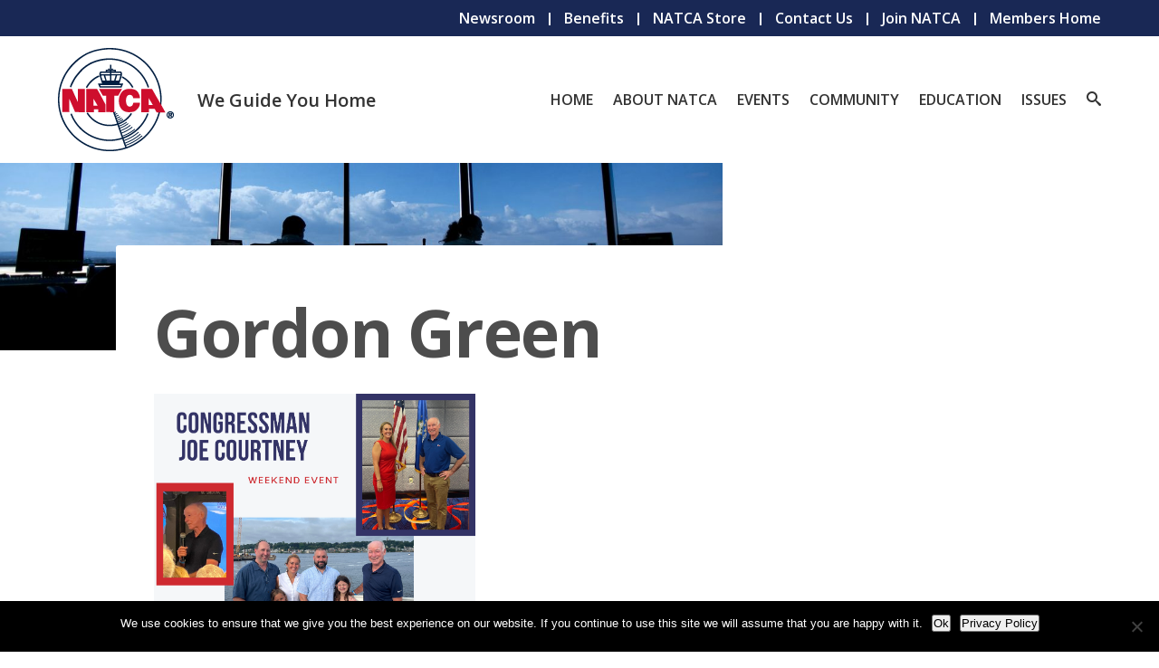

--- FILE ---
content_type: text/html; charset=UTF-8
request_url: https://www.natca.org/tag/gordon-green/
body_size: 14305
content:
<!doctype html>
<html lang="en-US" class="no-focus-outline">
<head>
<meta charset="UTF-8">
<meta name="viewport" content="width=device-width, initial-scale=1">
<link rel="profile" href="http://gmpg.org/xfn/11">

<link rel="apple-touch-icon" sizes="57x57" href="https://www.natca.org/wp-content/themes/natca/assets/images/icons/public/apple-icon-57x57.png">
<link rel="apple-touch-icon" sizes="60x60" href="https://www.natca.org/wp-content/themes/natca/assets/images/icons/public/apple-icon-60x60.png">
<link rel="apple-touch-icon" sizes="72x72" href="https://www.natca.org/wp-content/themes/natca/assets/images/icons/public/apple-icon-72x72.png">
<link rel="apple-touch-icon" sizes="76x76" href="https://www.natca.org/wp-content/themes/natca/assets/images/icons/public/apple-icon-76x76.png">
<link rel="apple-touch-icon" sizes="114x114" href="https://www.natca.org/wp-content/themes/natca/assets/images/icons/public/apple-icon-114x114.png">
<link rel="apple-touch-icon" sizes="120x120" href="https://www.natca.org/wp-content/themes/natca/assets/images/icons/public/apple-icon-120x120.png">
<link rel="apple-touch-icon" sizes="144x144" href="https://www.natca.org/wp-content/themes/natca/assets/images/icons/public/apple-icon-144x144.png">
<link rel="apple-touch-icon" sizes="152x152" href="https://www.natca.org/wp-content/themes/natca/assets/images/icons/public/apple-icon-152x152.png">
<link rel="apple-touch-icon" sizes="180x180" href="https://www.natca.org/wp-content/themes/natca/assets/images/icons/public/apple-icon-180x180.png">
<link rel="icon" type="image/png" sizes="192x192"  href="https://www.natca.org/wp-content/themes/natca/assets/images/icons/public/android-icon-192x192.png">
<link rel="icon" type="image/png" sizes="32x32" href="https://www.natca.org/wp-content/themes/natca/assets/images/icons/public/favicon-32x32.png">
<link rel="icon" type="image/png" sizes="96x96" href="https://www.natca.org/wp-content/themes/natca/assets/images/icons/public/favicon-96x96.png">
<link rel="icon" type="image/png" sizes="16x16" href="https://www.natca.org/wp-content/themes/natca/assets/images/icons/public/favicon-16x16.png">
<link rel="manifest" href="https://www.natca.org/wp-content/themes/natca/assets/images/icons/public/manifest.json">
<meta name="msapplication-TileColor" content="#ffffff">
<meta name="msapplication-TileImage" content="https://www.natca.org/wp-content/themes/natca/assets/images/icons/public/ms-icon-144x144.png">
<meta name="theme-color" content="#ffffff">

<meta name='robots' content='index, follow, max-image-preview:large, max-snippet:-1, max-video-preview:-1' />

	<!-- This site is optimized with the Yoast SEO Premium plugin v26.6 (Yoast SEO v26.6) - https://yoast.com/wordpress/plugins/seo/ -->
	<title>Gordon Green Archives - NATCA</title>
	<link rel="canonical" href="https://www.natca.org/tag/gordon-green/" />
	<meta property="og:locale" content="en_US" />
	<meta property="og:type" content="article" />
	<meta property="og:title" content="Gordon Green Archives" />
	<meta property="og:url" content="https://www.natca.org/tag/gordon-green/" />
	<meta property="og:site_name" content="NATCA" />
	<meta name="twitter:card" content="summary_large_image" />
	<meta name="twitter:site" content="@natca" />
	<script type="application/ld+json" class="yoast-schema-graph">{"@context":"https://schema.org","@graph":[{"@type":"CollectionPage","@id":"https://www.natca.org/tag/gordon-green/","url":"https://www.natca.org/tag/gordon-green/","name":"Gordon Green Archives - NATCA","isPartOf":{"@id":"https://www.natca.org/#website"},"primaryImageOfPage":{"@id":"https://www.natca.org/tag/gordon-green/#primaryimage"},"image":{"@id":"https://www.natca.org/tag/gordon-green/#primaryimage"},"thumbnailUrl":"https://www.natca.org/wp-content/uploads/2023/08/Rep_Courtney_Event_July_2023.png","breadcrumb":{"@id":"https://www.natca.org/tag/gordon-green/#breadcrumb"},"inLanguage":"en-US"},{"@type":"ImageObject","inLanguage":"en-US","@id":"https://www.natca.org/tag/gordon-green/#primaryimage","url":"https://www.natca.org/wp-content/uploads/2023/08/Rep_Courtney_Event_July_2023.png","contentUrl":"https://www.natca.org/wp-content/uploads/2023/08/Rep_Courtney_Event_July_2023.png","width":1175,"height":985},{"@type":"BreadcrumbList","@id":"https://www.natca.org/tag/gordon-green/#breadcrumb","itemListElement":[{"@type":"ListItem","position":1,"name":"Home","item":"https://www.natca.org/"},{"@type":"ListItem","position":2,"name":"Gordon Green"}]},{"@type":"WebSite","@id":"https://www.natca.org/#website","url":"https://www.natca.org/","name":"NATCA","description":"We Guide You Home","publisher":{"@id":"https://www.natca.org/#organization"},"potentialAction":[{"@type":"SearchAction","target":{"@type":"EntryPoint","urlTemplate":"https://www.natca.org/?s={search_term_string}"},"query-input":{"@type":"PropertyValueSpecification","valueRequired":true,"valueName":"search_term_string"}}],"inLanguage":"en-US"},{"@type":"Organization","@id":"https://www.natca.org/#organization","name":"National Air Traffic Controllers Association","alternateName":"NATCA","url":"https://www.natca.org/","logo":{"@type":"ImageObject","inLanguage":"en-US","@id":"https://www.natca.org/#/schema/logo/image/","url":"https://www.natca.org/wp-content/uploads/2018/07/natca_logo_color.png","contentUrl":"https://www.natca.org/wp-content/uploads/2018/07/natca_logo_color.png","width":512,"height":512,"caption":"National Air Traffic Controllers Association"},"image":{"@id":"https://www.natca.org/#/schema/logo/image/"},"sameAs":["https://www.facebook.com/NATCAfamily","https://x.com/natca","https://instagram.com/natcanational/","https://www.linkedin.com/company/national-air-traffic-controllers-association","https://www.youtube.com/user/NATCANationalOffice"]}]}</script>
	<!-- / Yoast SEO Premium plugin. -->


<link rel='dns-prefetch' href='//www.natca.org' />
<link rel='dns-prefetch' href='//www.google.com' />
<link rel='dns-prefetch' href='//fonts.googleapis.com' />
<style id='wp-img-auto-sizes-contain-inline-css' type='text/css'>
img:is([sizes=auto i],[sizes^="auto," i]){contain-intrinsic-size:3000px 1500px}
/*# sourceURL=wp-img-auto-sizes-contain-inline-css */
</style>
<style id='wp-emoji-styles-inline-css' type='text/css'>

	img.wp-smiley, img.emoji {
		display: inline !important;
		border: none !important;
		box-shadow: none !important;
		height: 1em !important;
		width: 1em !important;
		margin: 0 0.07em !important;
		vertical-align: -0.1em !important;
		background: none !important;
		padding: 0 !important;
	}
/*# sourceURL=wp-emoji-styles-inline-css */
</style>
<style id='wp-block-library-inline-css' type='text/css'>
:root{--wp-block-synced-color:#7a00df;--wp-block-synced-color--rgb:122,0,223;--wp-bound-block-color:var(--wp-block-synced-color);--wp-editor-canvas-background:#ddd;--wp-admin-theme-color:#007cba;--wp-admin-theme-color--rgb:0,124,186;--wp-admin-theme-color-darker-10:#006ba1;--wp-admin-theme-color-darker-10--rgb:0,107,160.5;--wp-admin-theme-color-darker-20:#005a87;--wp-admin-theme-color-darker-20--rgb:0,90,135;--wp-admin-border-width-focus:2px}@media (min-resolution:192dpi){:root{--wp-admin-border-width-focus:1.5px}}.wp-element-button{cursor:pointer}:root .has-very-light-gray-background-color{background-color:#eee}:root .has-very-dark-gray-background-color{background-color:#313131}:root .has-very-light-gray-color{color:#eee}:root .has-very-dark-gray-color{color:#313131}:root .has-vivid-green-cyan-to-vivid-cyan-blue-gradient-background{background:linear-gradient(135deg,#00d084,#0693e3)}:root .has-purple-crush-gradient-background{background:linear-gradient(135deg,#34e2e4,#4721fb 50%,#ab1dfe)}:root .has-hazy-dawn-gradient-background{background:linear-gradient(135deg,#faaca8,#dad0ec)}:root .has-subdued-olive-gradient-background{background:linear-gradient(135deg,#fafae1,#67a671)}:root .has-atomic-cream-gradient-background{background:linear-gradient(135deg,#fdd79a,#004a59)}:root .has-nightshade-gradient-background{background:linear-gradient(135deg,#330968,#31cdcf)}:root .has-midnight-gradient-background{background:linear-gradient(135deg,#020381,#2874fc)}:root{--wp--preset--font-size--normal:16px;--wp--preset--font-size--huge:42px}.has-regular-font-size{font-size:1em}.has-larger-font-size{font-size:2.625em}.has-normal-font-size{font-size:var(--wp--preset--font-size--normal)}.has-huge-font-size{font-size:var(--wp--preset--font-size--huge)}.has-text-align-center{text-align:center}.has-text-align-left{text-align:left}.has-text-align-right{text-align:right}.has-fit-text{white-space:nowrap!important}#end-resizable-editor-section{display:none}.aligncenter{clear:both}.items-justified-left{justify-content:flex-start}.items-justified-center{justify-content:center}.items-justified-right{justify-content:flex-end}.items-justified-space-between{justify-content:space-between}.screen-reader-text{border:0;clip-path:inset(50%);height:1px;margin:-1px;overflow:hidden;padding:0;position:absolute;width:1px;word-wrap:normal!important}.screen-reader-text:focus{background-color:#ddd;clip-path:none;color:#444;display:block;font-size:1em;height:auto;left:5px;line-height:normal;padding:15px 23px 14px;text-decoration:none;top:5px;width:auto;z-index:100000}html :where(.has-border-color){border-style:solid}html :where([style*=border-top-color]){border-top-style:solid}html :where([style*=border-right-color]){border-right-style:solid}html :where([style*=border-bottom-color]){border-bottom-style:solid}html :where([style*=border-left-color]){border-left-style:solid}html :where([style*=border-width]){border-style:solid}html :where([style*=border-top-width]){border-top-style:solid}html :where([style*=border-right-width]){border-right-style:solid}html :where([style*=border-bottom-width]){border-bottom-style:solid}html :where([style*=border-left-width]){border-left-style:solid}html :where(img[class*=wp-image-]){height:auto;max-width:100%}:where(figure){margin:0 0 1em}html :where(.is-position-sticky){--wp-admin--admin-bar--position-offset:var(--wp-admin--admin-bar--height,0px)}@media screen and (max-width:600px){html :where(.is-position-sticky){--wp-admin--admin-bar--position-offset:0px}}

/*# sourceURL=wp-block-library-inline-css */
</style><style id='wp-block-paragraph-inline-css' type='text/css'>
.is-small-text{font-size:.875em}.is-regular-text{font-size:1em}.is-large-text{font-size:2.25em}.is-larger-text{font-size:3em}.has-drop-cap:not(:focus):first-letter{float:left;font-size:8.4em;font-style:normal;font-weight:100;line-height:.68;margin:.05em .1em 0 0;text-transform:uppercase}body.rtl .has-drop-cap:not(:focus):first-letter{float:none;margin-left:.1em}p.has-drop-cap.has-background{overflow:hidden}:root :where(p.has-background){padding:1.25em 2.375em}:where(p.has-text-color:not(.has-link-color)) a{color:inherit}p.has-text-align-left[style*="writing-mode:vertical-lr"],p.has-text-align-right[style*="writing-mode:vertical-rl"]{rotate:180deg}
/*# sourceURL=https://www.natca.org/wp-includes/blocks/paragraph/style.min.css */
</style>
<style id='global-styles-inline-css' type='text/css'>
:root{--wp--preset--aspect-ratio--square: 1;--wp--preset--aspect-ratio--4-3: 4/3;--wp--preset--aspect-ratio--3-4: 3/4;--wp--preset--aspect-ratio--3-2: 3/2;--wp--preset--aspect-ratio--2-3: 2/3;--wp--preset--aspect-ratio--16-9: 16/9;--wp--preset--aspect-ratio--9-16: 9/16;--wp--preset--color--black: #000000;--wp--preset--color--cyan-bluish-gray: #abb8c3;--wp--preset--color--white: #ffffff;--wp--preset--color--pale-pink: #f78da7;--wp--preset--color--vivid-red: #cf2e2e;--wp--preset--color--luminous-vivid-orange: #ff6900;--wp--preset--color--luminous-vivid-amber: #fcb900;--wp--preset--color--light-green-cyan: #7bdcb5;--wp--preset--color--vivid-green-cyan: #00d084;--wp--preset--color--pale-cyan-blue: #8ed1fc;--wp--preset--color--vivid-cyan-blue: #0693e3;--wp--preset--color--vivid-purple: #9b51e0;--wp--preset--color--strong-blue: #1490d7;--wp--preset--color--lighter-blue: #33ccff;--wp--preset--color--very-light-gray: #eee;--wp--preset--color--very-dark-gray: #4d4d4d;--wp--preset--gradient--vivid-cyan-blue-to-vivid-purple: linear-gradient(135deg,rgb(6,147,227) 0%,rgb(155,81,224) 100%);--wp--preset--gradient--light-green-cyan-to-vivid-green-cyan: linear-gradient(135deg,rgb(122,220,180) 0%,rgb(0,208,130) 100%);--wp--preset--gradient--luminous-vivid-amber-to-luminous-vivid-orange: linear-gradient(135deg,rgb(252,185,0) 0%,rgb(255,105,0) 100%);--wp--preset--gradient--luminous-vivid-orange-to-vivid-red: linear-gradient(135deg,rgb(255,105,0) 0%,rgb(207,46,46) 100%);--wp--preset--gradient--very-light-gray-to-cyan-bluish-gray: linear-gradient(135deg,rgb(238,238,238) 0%,rgb(169,184,195) 100%);--wp--preset--gradient--cool-to-warm-spectrum: linear-gradient(135deg,rgb(74,234,220) 0%,rgb(151,120,209) 20%,rgb(207,42,186) 40%,rgb(238,44,130) 60%,rgb(251,105,98) 80%,rgb(254,248,76) 100%);--wp--preset--gradient--blush-light-purple: linear-gradient(135deg,rgb(255,206,236) 0%,rgb(152,150,240) 100%);--wp--preset--gradient--blush-bordeaux: linear-gradient(135deg,rgb(254,205,165) 0%,rgb(254,45,45) 50%,rgb(107,0,62) 100%);--wp--preset--gradient--luminous-dusk: linear-gradient(135deg,rgb(255,203,112) 0%,rgb(199,81,192) 50%,rgb(65,88,208) 100%);--wp--preset--gradient--pale-ocean: linear-gradient(135deg,rgb(255,245,203) 0%,rgb(182,227,212) 50%,rgb(51,167,181) 100%);--wp--preset--gradient--electric-grass: linear-gradient(135deg,rgb(202,248,128) 0%,rgb(113,206,126) 100%);--wp--preset--gradient--midnight: linear-gradient(135deg,rgb(2,3,129) 0%,rgb(40,116,252) 100%);--wp--preset--font-size--small: 13px;--wp--preset--font-size--medium: 20px;--wp--preset--font-size--large: 36px;--wp--preset--font-size--x-large: 42px;--wp--preset--spacing--20: 0.44rem;--wp--preset--spacing--30: 0.67rem;--wp--preset--spacing--40: 1rem;--wp--preset--spacing--50: 1.5rem;--wp--preset--spacing--60: 2.25rem;--wp--preset--spacing--70: 3.38rem;--wp--preset--spacing--80: 5.06rem;--wp--preset--shadow--natural: 6px 6px 9px rgba(0, 0, 0, 0.2);--wp--preset--shadow--deep: 12px 12px 50px rgba(0, 0, 0, 0.4);--wp--preset--shadow--sharp: 6px 6px 0px rgba(0, 0, 0, 0.2);--wp--preset--shadow--outlined: 6px 6px 0px -3px rgb(255, 255, 255), 6px 6px rgb(0, 0, 0);--wp--preset--shadow--crisp: 6px 6px 0px rgb(0, 0, 0);}:where(.is-layout-flex){gap: 0.5em;}:where(.is-layout-grid){gap: 0.5em;}body .is-layout-flex{display: flex;}.is-layout-flex{flex-wrap: wrap;align-items: center;}.is-layout-flex > :is(*, div){margin: 0;}body .is-layout-grid{display: grid;}.is-layout-grid > :is(*, div){margin: 0;}:where(.wp-block-columns.is-layout-flex){gap: 2em;}:where(.wp-block-columns.is-layout-grid){gap: 2em;}:where(.wp-block-post-template.is-layout-flex){gap: 1.25em;}:where(.wp-block-post-template.is-layout-grid){gap: 1.25em;}.has-black-color{color: var(--wp--preset--color--black) !important;}.has-cyan-bluish-gray-color{color: var(--wp--preset--color--cyan-bluish-gray) !important;}.has-white-color{color: var(--wp--preset--color--white) !important;}.has-pale-pink-color{color: var(--wp--preset--color--pale-pink) !important;}.has-vivid-red-color{color: var(--wp--preset--color--vivid-red) !important;}.has-luminous-vivid-orange-color{color: var(--wp--preset--color--luminous-vivid-orange) !important;}.has-luminous-vivid-amber-color{color: var(--wp--preset--color--luminous-vivid-amber) !important;}.has-light-green-cyan-color{color: var(--wp--preset--color--light-green-cyan) !important;}.has-vivid-green-cyan-color{color: var(--wp--preset--color--vivid-green-cyan) !important;}.has-pale-cyan-blue-color{color: var(--wp--preset--color--pale-cyan-blue) !important;}.has-vivid-cyan-blue-color{color: var(--wp--preset--color--vivid-cyan-blue) !important;}.has-vivid-purple-color{color: var(--wp--preset--color--vivid-purple) !important;}.has-black-background-color{background-color: var(--wp--preset--color--black) !important;}.has-cyan-bluish-gray-background-color{background-color: var(--wp--preset--color--cyan-bluish-gray) !important;}.has-white-background-color{background-color: var(--wp--preset--color--white) !important;}.has-pale-pink-background-color{background-color: var(--wp--preset--color--pale-pink) !important;}.has-vivid-red-background-color{background-color: var(--wp--preset--color--vivid-red) !important;}.has-luminous-vivid-orange-background-color{background-color: var(--wp--preset--color--luminous-vivid-orange) !important;}.has-luminous-vivid-amber-background-color{background-color: var(--wp--preset--color--luminous-vivid-amber) !important;}.has-light-green-cyan-background-color{background-color: var(--wp--preset--color--light-green-cyan) !important;}.has-vivid-green-cyan-background-color{background-color: var(--wp--preset--color--vivid-green-cyan) !important;}.has-pale-cyan-blue-background-color{background-color: var(--wp--preset--color--pale-cyan-blue) !important;}.has-vivid-cyan-blue-background-color{background-color: var(--wp--preset--color--vivid-cyan-blue) !important;}.has-vivid-purple-background-color{background-color: var(--wp--preset--color--vivid-purple) !important;}.has-black-border-color{border-color: var(--wp--preset--color--black) !important;}.has-cyan-bluish-gray-border-color{border-color: var(--wp--preset--color--cyan-bluish-gray) !important;}.has-white-border-color{border-color: var(--wp--preset--color--white) !important;}.has-pale-pink-border-color{border-color: var(--wp--preset--color--pale-pink) !important;}.has-vivid-red-border-color{border-color: var(--wp--preset--color--vivid-red) !important;}.has-luminous-vivid-orange-border-color{border-color: var(--wp--preset--color--luminous-vivid-orange) !important;}.has-luminous-vivid-amber-border-color{border-color: var(--wp--preset--color--luminous-vivid-amber) !important;}.has-light-green-cyan-border-color{border-color: var(--wp--preset--color--light-green-cyan) !important;}.has-vivid-green-cyan-border-color{border-color: var(--wp--preset--color--vivid-green-cyan) !important;}.has-pale-cyan-blue-border-color{border-color: var(--wp--preset--color--pale-cyan-blue) !important;}.has-vivid-cyan-blue-border-color{border-color: var(--wp--preset--color--vivid-cyan-blue) !important;}.has-vivid-purple-border-color{border-color: var(--wp--preset--color--vivid-purple) !important;}.has-vivid-cyan-blue-to-vivid-purple-gradient-background{background: var(--wp--preset--gradient--vivid-cyan-blue-to-vivid-purple) !important;}.has-light-green-cyan-to-vivid-green-cyan-gradient-background{background: var(--wp--preset--gradient--light-green-cyan-to-vivid-green-cyan) !important;}.has-luminous-vivid-amber-to-luminous-vivid-orange-gradient-background{background: var(--wp--preset--gradient--luminous-vivid-amber-to-luminous-vivid-orange) !important;}.has-luminous-vivid-orange-to-vivid-red-gradient-background{background: var(--wp--preset--gradient--luminous-vivid-orange-to-vivid-red) !important;}.has-very-light-gray-to-cyan-bluish-gray-gradient-background{background: var(--wp--preset--gradient--very-light-gray-to-cyan-bluish-gray) !important;}.has-cool-to-warm-spectrum-gradient-background{background: var(--wp--preset--gradient--cool-to-warm-spectrum) !important;}.has-blush-light-purple-gradient-background{background: var(--wp--preset--gradient--blush-light-purple) !important;}.has-blush-bordeaux-gradient-background{background: var(--wp--preset--gradient--blush-bordeaux) !important;}.has-luminous-dusk-gradient-background{background: var(--wp--preset--gradient--luminous-dusk) !important;}.has-pale-ocean-gradient-background{background: var(--wp--preset--gradient--pale-ocean) !important;}.has-electric-grass-gradient-background{background: var(--wp--preset--gradient--electric-grass) !important;}.has-midnight-gradient-background{background: var(--wp--preset--gradient--midnight) !important;}.has-small-font-size{font-size: var(--wp--preset--font-size--small) !important;}.has-medium-font-size{font-size: var(--wp--preset--font-size--medium) !important;}.has-large-font-size{font-size: var(--wp--preset--font-size--large) !important;}.has-x-large-font-size{font-size: var(--wp--preset--font-size--x-large) !important;}
/*# sourceURL=global-styles-inline-css */
</style>

<style id='classic-theme-styles-inline-css' type='text/css'>
/*! This file is auto-generated */
.wp-block-button__link{color:#fff;background-color:#32373c;border-radius:9999px;box-shadow:none;text-decoration:none;padding:calc(.667em + 2px) calc(1.333em + 2px);font-size:1.125em}.wp-block-file__button{background:#32373c;color:#fff;text-decoration:none}
/*# sourceURL=/wp-includes/css/classic-themes.min.css */
</style>
<link rel='stylesheet' id='editorskit-frontend-css' href='https://www.natca.org/wp-content/plugins/block-options/build/style.build.css?ver=new' type='text/css' media='all' />
<link rel='stylesheet' id='wp-components-css' href='https://www.natca.org/wp-includes/css/dist/components/style.min.css?ver=6.9' type='text/css' media='all' />
<link rel='stylesheet' id='wp-preferences-css' href='https://www.natca.org/wp-includes/css/dist/preferences/style.min.css?ver=6.9' type='text/css' media='all' />
<link rel='stylesheet' id='wp-block-editor-css' href='https://www.natca.org/wp-includes/css/dist/block-editor/style.min.css?ver=6.9' type='text/css' media='all' />
<link rel='stylesheet' id='wp-reusable-blocks-css' href='https://www.natca.org/wp-includes/css/dist/reusable-blocks/style.min.css?ver=6.9' type='text/css' media='all' />
<link rel='stylesheet' id='wp-patterns-css' href='https://www.natca.org/wp-includes/css/dist/patterns/style.min.css?ver=6.9' type='text/css' media='all' />
<link rel='stylesheet' id='wp-editor-css' href='https://www.natca.org/wp-includes/css/dist/editor/style.min.css?ver=6.9' type='text/css' media='all' />
<link rel='stylesheet' id='details-block-css-css' href='https://www.natca.org/wp-content/plugins/bmore-details/dist/blocks.style.build.css?ver=6.9' type='text/css' media='all' />
<link rel='stylesheet' id='ajax-load-more-css' href='https://www.natca.org/wp-content/plugins/ajax-load-more/build/frontend/ajax-load-more.min.css?ver=7.8.0' type='text/css' media='all' />
<link rel='stylesheet' id='auth0-widget-css' href='https://www.natca.org/wp-content/plugins/auth0/assets/css/main.css?ver=4.6.2' type='text/css' media='all' />
<link rel='stylesheet' id='cookie-notice-front-css' href='https://www.natca.org/wp-content/plugins/cookie-notice/css/front.min.css?ver=2.5.11' type='text/css' media='all' />
<link rel='stylesheet' id='mgl-css-css' href='https://www.natca.org/wp-content/plugins/meow-gallery/app/style.min.css?ver=1767243443' type='text/css' media='all' />
<link rel='stylesheet' id='natca-logout-css' href='https://www.natca.org/wp-content/plugins/natca-logout/public/css/natca-logout-public.css?ver=1.0.0' type='text/css' media='all' />
<link rel='stylesheet' id='natca-uwr-css' href='https://www.natca.org/wp-content/plugins/natca-uwr/public/css/natca-uwr-public.css?ver=1.1.1' type='text/css' media='all' />
<link rel='stylesheet' id='name-directory-style-css' href='https://www.natca.org/wp-content/plugins/nd-ajax/name_directory.css?ver=6.9' type='text/css' media='all' />
<link rel='stylesheet' id='ft_viewed_stylesheet-css' href='https://www.natca.org/wp-content/plugins/posts-viewed-recently/css/ftViewedPostsStyle.css?ver=6.9' type='text/css' media='all' />
<link rel='stylesheet' id='gutenbergbase-style-css' href='https://www.natca.org/wp-content/themes/natca/style.css?ver=1.0.5.0' type='text/css' media='all' />
<link rel='stylesheet' id='natcatheme-googlefonts-css' href='https://fonts.googleapis.com/css?family=Open+Sans%3A400%2C600%2C700&#038;display=swap&#038;ver=6.9' type='text/css' media='all' />
<link rel='stylesheet' id='gravity-forms-power-automate-css' href='https://www.natca.org/wp-content/plugins/gravity-forms-power-automate/public/css/gravity-forms-power-automate-public.css?ver=2.0.1' type='text/css' media='all' />
<link rel='stylesheet' id='apexnb-font-awesome-css' href='https://www.natca.org/wp-content/plugins/apex-notification-bar-lite/css/font-awesome/font-awesome.css?ver=6.9' type='text/css' media='all' />
<link rel='stylesheet' id='apexnb-frontend-style-css' href='https://www.natca.org/wp-content/plugins/apex-notification-bar-lite/css/frontend/frontend.css?ver=6.9' type='text/css' media='all' />
<link rel='stylesheet' id='apexnb-responsive-stylesheet-css' href='https://www.natca.org/wp-content/plugins/apex-notification-bar-lite/css/frontend/responsive.css?ver=6.9' type='text/css' media='all' />
<link rel='stylesheet' id='apexnb-frontend-bxslider-style-css' href='https://www.natca.org/wp-content/plugins/apex-notification-bar-lite/css/frontend/jquery.bxslider.css?ver=6.9' type='text/css' media='all' />
<link rel='stylesheet' id='apexnb-lightbox-style-css' href='https://www.natca.org/wp-content/plugins/apex-notification-bar-lite/css/frontend/prettyPhoto.css?ver=2.0.6' type='text/css' media='all' />
<link rel='stylesheet' id='apexnb-frontend-scroller-style-css' href='https://www.natca.org/wp-content/plugins/apex-notification-bar-lite/css/frontend/scroll-style.css?ver=6.9' type='text/css' media='all' />
<script type="text/javascript" src="https://www.natca.org/wp-includes/js/jquery/jquery.min.js?ver=3.7.1" id="jquery-core-js"></script>
<script type="text/javascript" src="https://www.natca.org/wp-includes/js/jquery/jquery-migrate.min.js?ver=3.4.1" id="jquery-migrate-js"></script>
<script type="text/javascript" src="https://www.natca.org/wp-content/plugins/natca-uwr/public/js/natca-uwr-public.js?ver=1.1.1" id="natca-uwr-js"></script>
<script type="text/javascript" src="//www.google.com/recaptcha/api.js?ver=6.9" id="recaptchav3-js"></script>
<script type="text/javascript" src="https://www.natca.org/wp-content/plugins/gravity-forms-power-automate/public/js/gravity-forms-power-automate-public.js?ver=2.0.1" id="gravity-forms-power-automate-js"></script>
<script type="text/javascript" src="https://www.natca.org/wp-content/plugins/apex-notification-bar-lite/js/frontend/jquery.bxSlider.js?ver=4.1.2" id="apexnb-frontend-bxslider-js-js"></script>
<script type="text/javascript" src="https://www.natca.org/wp-content/plugins/apex-notification-bar-lite/js/frontend/jquery.prettyPhoto.js?ver=2.0.6" id="apexnb-lightbox-script-js"></script>
<script type="text/javascript" src="https://www.natca.org/wp-content/plugins/apex-notification-bar-lite/js/frontend/jquery.scroller.js?ver=2" id="apexnb-frontend-scroller-js-js"></script>
<script type="text/javascript" src="https://www.natca.org/wp-content/plugins/apex-notification-bar-lite/js/frontend/jquery.actual.js?ver=2.0.6" id="apexnb-actual_scripts-js"></script>
<script type="text/javascript" id="apexnb-frontend-js-js-extra">
/* <![CDATA[ */
var apexnblite_script_variable = {"success_note":"Thank you for subscribing us.","but_email_error_msg":"Please enter a valid email address.","already_subs":"You have already subscribed.","sending_fail":"Confirmation sending fail.","check_to_conform":"Please check your mail to confirm.","ajax_url":"https://www.natca.org/wp-admin/admin-ajax.php","ajax_nonce":"9c6ea40160"};
//# sourceURL=apexnb-frontend-js-js-extra
/* ]]> */
</script>
<script type="text/javascript" src="https://www.natca.org/wp-content/plugins/apex-notification-bar-lite/js/frontend/frontend.js?ver=2.0.6" id="apexnb-frontend-js-js"></script>

		<!-- GA Google Analytics @ https://m0n.co/ga -->
		<script async src="https://www.googletagmanager.com/gtag/js?id=G-WQJP67TZZK"></script>
		<script>
			window.dataLayer = window.dataLayer || [];
			function gtag(){dataLayer.push(arguments);}
			gtag('js', new Date());
			gtag('config', 'G-WQJP67TZZK');
		</script>

	<script id='nitro-telemetry-meta' nitro-exclude>window.NPTelemetryMetadata={missReason: (!window.NITROPACK_STATE ? 'page type not allowed (post_tag)' : 'hit'),pageType: 'post_tag',isEligibleForOptimization: false,}</script><script id='nitro-generic' nitro-exclude>(()=>{window.NitroPack=window.NitroPack||{coreVersion:"na",isCounted:!1};let e=document.createElement("script");if(e.src="https://nitroscripts.com/DnvNnbhmMfSTGEDtuQLppHtNFJVUMZpP",e.async=!0,e.id="nitro-script",document.head.appendChild(e),!window.NitroPack.isCounted){window.NitroPack.isCounted=!0;let t=()=>{navigator.sendBeacon("https://to.getnitropack.com/p",JSON.stringify({siteId:"DnvNnbhmMfSTGEDtuQLppHtNFJVUMZpP",url:window.location.href,isOptimized:!!window.IS_NITROPACK,coreVersion:"na",missReason:window.NPTelemetryMetadata?.missReason||"",pageType:window.NPTelemetryMetadata?.pageType||"",isEligibleForOptimization:!!window.NPTelemetryMetadata?.isEligibleForOptimization}))};(()=>{let e=()=>new Promise(e=>{"complete"===document.readyState?e():window.addEventListener("load",e)}),i=()=>new Promise(e=>{document.prerendering?document.addEventListener("prerenderingchange",e,{once:!0}):e()}),a=async()=>{await i(),await e(),t()};a()})(),window.addEventListener("pageshow",e=>{if(e.persisted){let i=document.prerendering||self.performance?.getEntriesByType?.("navigation")[0]?.activationStart>0;"visible"!==document.visibilityState||i||t()}})}})();</script>		<style type="text/css" id="wp-custom-css">
			/** DISABLE TO TOP BUTTON */
#totop { display: none; }

.bulletlist-22 {font-size:22px;}
.heading-3-26 {font-size:26px;background-color:yellow}
.topic-covid-19-resources header.entry-header h1.entry-title{
	font-size: 35px;
}

img {
	image-rendering: auto;
  image-rendering: crisp-edges;
  image-rendering: pixelated;

  /* Safari seems to support, but seems deprecated and does the same thing as the others. */
  image-rendering: -webkit-optimize-contrast;
}

/* Fix date picker on swap form (wpDataTalbes bug) */
.page-id-12477 .ui-datepicker-header {
	background-color: #fff !important;
}
.page-id-12477 .ui-datepicker-title select {
	font-size: 1rem !important;
}
.page-id-12477 .ui-datepicker-month {
	max-width: 60% !important;
}
.page-id-12477 .ui-datepicker-year {
	max-width: 40% !important;
}
.page-id-12477 .ui-datepicker-prev:before {
	content: '«' !important;
	font-family: serif;
	text-shadow: none;
}
.page-id-12477 .ui-datepicker-next:before {
	content: '»' !important;
	font-family: serif;
	text-shadow: none;
}

/* temp styles from joumana */

.gform_wrapper {
  padding: 0px 50px;
}

@media (max-width: 1024px) {
  .page-id-260566 .stk-block-posts__items {
    --stk-columns: 2 !important;
  }
}

@media (max-width: 768px) {
  .page-id-260566 .stk-block-posts__items {
    --stk-columns: 1 !important;
  }
}

/* Fix white space in GF confirmation */
.gform_confirmation_message br + br {
	display: none;
}
		</style>
		</head>

<body class="archive tag tag-gordon-green tag-3273 wp-custom-logo wp-embed-responsive wp-theme-natca cookies-not-set hfeed topic-">

<div id="page" class="site">
	<a class="skip-link screen-reader-text" href="#primary">Skip to content</a>

	<header id="main-header__mobile">
		<div>
			<a href="https://www.natca.org/" class="custom-logo-link" rel="home"><img width="128" height="114" src="https://www.natca.org/wp-content/uploads/2018/07/natca_logo_color-header.png" class="custom-logo" alt="NATCA" decoding="async" /></a>			<span class="tagline">We Guide You Home</span>
		</div>
		<button class="menu-toggle" aria-controls="primary-nav" aria-expanded="false">
			<svg>
				<use xlink:href="https://www.natca.org/wp-content/themes/natca/assets/images/symbol-defs.svg#icon-menu"></use>
			</svg>
		</button>
	</header>

	<header id="main-header">
		<div id="main-header__top">
			<div class="container">
				<ul id="secondary-nav" class="nav"><li id="menu-item-13110" class="menu-item menu-item-type-post_type menu-item-object-page menu-item-13110"><a href="https://www.natca.org/newsroom/" data-ps2id-api="true">Newsroom</a></li>
<li id="menu-item-22023" class="menu-item menu-item-type-post_type menu-item-object-page menu-item-22023"><a href="https://www.natca.org/benefits/" data-ps2id-api="true">Benefits</a></li>
<li id="menu-item-128" class="menu-item menu-item-type-custom menu-item-object-custom menu-item-128"><a target="_blank" href="https://store.natca.org/" data-ps2id-api="true">NATCA Store</a></li>
<li id="menu-item-10414" class="menu-item menu-item-type-post_type menu-item-object-page menu-item-10414"><a href="https://www.natca.org/contact-us/" data-ps2id-api="true">Contact Us</a></li>
<li id="menu-item-12308" class="menu-item menu-item-type-post_type menu-item-object-page menu-item-12308"><a href="https://www.natca.org/join-natca/" data-ps2id-api="true">Join NATCA</a></li>
<li id="menu-item-220875" class="menu-item menu-item-type-custom menu-item-object-custom menu-item-220875"><a href="/wp-login.php" data-ps2id-api="true">Members Home</a></li>
</ul>			</div> <!-- .container -->
		</div> <!-- #main-header__top -->

		<div id="main-header__main">
			<div class="container menu_container">
				<div class="logo_container">
					<a href="https://www.natca.org/" class="custom-logo-link" rel="home"><img width="128" height="114" src="https://www.natca.org/wp-content/uploads/2018/07/natca_logo_color-header.png" class="custom-logo" alt="NATCA" decoding="async" /></a>					<span class="tagline">We Guide You Home</span>
				</div>
				<nav>
					<ul id="primary-nav" class="nav"><li class="menu-item menu-item-type-search menu-item-type-search_first"><form role="search" method="get" class="search-form" action="https://www.natca.org/">
			<label>
				<span class="screen-reader-text">Search for:</span>
				<input type="search" class="search-field" placeholder="Enter keyword" value="" name="s">
			</label>
			<input type="submit" class="search-submit" value="Search" />
		</form></li><li id="menu-item-7599" class="menu-item menu-item-type-post_type menu-item-object-page menu-item-home menu-item-7599"><a href="https://www.natca.org/" data-ps2id-api="true">Home</a></li>
<li id="menu-item-81" class="menu-item menu-item-type-custom menu-item-object-custom menu-item-has-children menu-item-81"><a href="#" data-ps2id-api="true">About NATCA</a>
<ul class="sub-menu">
	<li id="menu-item-10059" class="menu-item menu-item-type-post_type menu-item-object-page menu-item-10059"><a href="https://www.natca.org/about-us/mission-values-vision/" data-ps2id-api="true">Mission, Values &#038; Vision</a></li>
	<li id="menu-item-218981" class="menu-item menu-item-type-post_type menu-item-object-page menu-item-218981"><a href="https://www.natca.org/about-us/leadership/" data-ps2id-api="true">NATCA Leadership</a></li>
	<li id="menu-item-18777" class="menu-item menu-item-type-post_type menu-item-object-page menu-item-18777"><a href="https://www.natca.org/about-us/natca-staff/" data-ps2id-api="true">NATCA Staff</a></li>
	<li id="menu-item-10061" class="menu-item menu-item-type-post_type menu-item-object-page menu-item-10061"><a href="https://www.natca.org/about-us/who-we-represent/" data-ps2id-api="true">Who We Represent</a></li>
	<li id="menu-item-28897" class="menu-item menu-item-type-post_type menu-item-object-page menu-item-28897"><a href="https://www.natca.org/foundations-of-professionalism/" data-ps2id-api="true">Foundations of Professionalism</a></li>
	<li id="menu-item-183913" class="menu-item menu-item-type-post_type menu-item-object-page menu-item-183913"><a href="https://www.natca.org/timeline/" data-ps2id-api="true">NATCA Through the Years</a></li>
</ul>
</li>
<li id="menu-item-83" class="menu-item menu-item-type-custom menu-item-object-custom menu-item-has-children menu-item-83"><a href="#" data-ps2id-api="true">Events</a>
<ul class="sub-menu">
	<li id="menu-item-231209" class="menu-item menu-item-type-post_type menu-item-object-page menu-item-231209"><a href="https://www.natca.org/events/atx/" data-ps2id-api="true">Activism &#038; Training Expo (ATX)</a></li>
	<li id="menu-item-10195" class="menu-item menu-item-type-post_type menu-item-object-page menu-item-10195"><a href="https://www.natca.org/events/cfs/" data-ps2id-api="true">Communicating for Safety</a></li>
	<li id="menu-item-234120" class="menu-item menu-item-type-custom menu-item-object-custom menu-item-234120"><a href="https://www.natca.org/events/convention/" data-ps2id-api="true">Convention</a></li>
	<li id="menu-item-10197" class="menu-item menu-item-type-post_type menu-item-object-page menu-item-10197"><a href="https://www.natca.org/?page_id=10117" data-ps2id-api="true">NATCA in Washington</a></li>
</ul>
</li>
<li id="menu-item-84" class="menu-item menu-item-type-custom menu-item-object-custom menu-item-has-children menu-item-84"><a href="#" data-ps2id-api="true">Community</a>
<ul class="sub-menu">
	<li id="menu-item-205857" class="menu-item menu-item-type-post_type menu-item-object-page menu-item-205857"><a href="https://www.natca.org/community/scholarship-application/" data-ps2id-api="true">Scholarships</a></li>
	<li id="menu-item-10199" class="menu-item menu-item-type-post_type menu-item-object-page menu-item-10199"><a href="https://www.natca.org/community/foundation/" data-ps2id-api="true">NATCA Charitable Foundation</a></li>
	<li id="menu-item-10200" class="menu-item menu-item-type-post_type menu-item-object-page menu-item-10200"><a href="https://www.natca.org/community/awards/" data-ps2id-api="true">Awards</a></li>
	<li id="menu-item-10201" class="menu-item menu-item-type-post_type menu-item-object-page menu-item-10201"><a href="https://www.natca.org/community/corporate-members/" data-ps2id-api="true">Corporate Members</a></li>
	<li id="menu-item-95229" class="menu-item menu-item-type-post_type menu-item-object-page menu-item-95229"><a href="https://www.natca.org/critical-incident-stress-management-cism/" data-ps2id-api="true">Critical Incident Stress Management (CISM)</a></li>
</ul>
</li>
<li id="menu-item-85" class="menu-item menu-item-type-custom menu-item-object-custom menu-item-has-children menu-item-85"><a href="#" data-ps2id-api="true">Education</a>
<ul class="sub-menu">
	<li id="menu-item-10202" class="menu-item menu-item-type-post_type menu-item-object-page menu-item-10202"><a href="https://www.natca.org/education/what-is-an-air-traffic-controller/" data-ps2id-api="true">What is an Air Traffic Controller?</a></li>
	<li id="menu-item-10204" class="menu-item menu-item-type-post_type menu-item-object-page menu-item-10204"><a href="https://www.natca.org/education/kids-corner/" data-ps2id-api="true">Kids Corner</a></li>
	<li id="menu-item-10205" class="menu-item menu-item-type-post_type menu-item-object-page menu-item-10205"><a href="https://www.natca.org/education/pilot-controller-communications/" data-ps2id-api="true">Pilot-Controller Communications</a></li>
</ul>
</li>
<li id="menu-item-209854" class="menu-item menu-item-type-custom menu-item-object-custom menu-item-has-children menu-item-209854"><a href="#" data-ps2id-api="true">Issues</a>
<ul class="sub-menu">
	<li id="menu-item-209855" class="menu-item menu-item-type-post_type menu-item-object-page menu-item-209855"><a href="https://www.natca.org/issues/predictable-funding/" data-ps2id-api="true">Predictable Funding</a></li>
</ul>
</li>
<li class="menu-item menu-item-type-search menu-item-type-search_last"><a href="#"><span class="icon-search"></span></a></li></ul>				</nav>
			</div> <!-- .container -->
		</div> <!-- #main-header__main -->
	</header>
	<div class="sentinel sentinel-primary"></div>

	<main id="primary" class="site-main">

		<figure class="wp-block-image alignfull">
			<img src="/wp-content/uploads/2019/09/natca_mission_values_vision-1.jpg" alt="" srcset="/wp-content/uploads/2019/09/natca_mission_values_vision-1.jpg 1925w, /wp-content/uploads/2019/09/natca_mission_values_vision-1-300x78.jpg 300w, /wp-content/uploads/2019/09/natca_mission_values_vision-1-768x199.jpg 768w, /wp-content/uploads/2019/09/natca_mission_values_vision-1-1024x266.jpg 1024w" sizes="(max-width: 1925px) 100vw, 1925px" />
		</figure>
	
		<div class="wp-block-group featured">
			<div class="wp-block-group__inner-container">

				
					<header class="page-header">
						<h1 class="page-title">Gordon Green</h1>					</header><!-- .page-header -->

					<div class="wp-block-ugb-blog-posts ugb-blog-posts ugb-blog-posts--v2 ugb-blog-posts--design-list ugb-blog-posts--columns-1 ugb-main-block">
						<div class="ugb-inner-block">
							<div class="ugb-block-content">
								<!--fwp-loop-->

<article id="post-238879" class="ugb-blog-posts__item">
		<figure class="ugb-blog-posts__featured-image" style="border-radius: 0;">
		<a href="https://www.natca.org/2023/08/02/natcavists-meet-with-u-s-rep-joe-courtney/">
			<img width="1175" height="985" src="https://www.natca.org/wp-content/uploads/2023/08/Rep_Courtney_Event_July_2023.png" class="attachment-post-thumbnail size-post-thumbnail wp-post-image" alt="" decoding="async" fetchpriority="high" />		</a>
	</figure>
		<div class="ugb-blog-posts__content">
		<h3 class="ugb-blog-posts__title"><a href="https://www.natca.org/2023/08/02/natcavists-meet-with-u-s-rep-joe-courtney/" rel="bookmark">NATCAvists Meet with U.S. Rep. Joe Courtney</a></h3>		<aside class="entry-meta ugb-blog-posts__meta">
			<time class="ugb-blog-posts__date">Aug 2, 2023</time>
		</aside>
		<div class="ugb-blog-posts__excerpt">
			<p>NATCA New England Legislative Chair Jamie Green (Providence ATCT, PVD), Gordon Green (Providence ATCT, PVD), and New England ARVP Bryan Krampovitis (Bradley ATCT, BDL) recently attended an event with U.S. Representative Joe Courtney (Conn.-2). Green and [&hellip;]</p>
		</div>
		<p class="ugb-blog-posts__readmore">
			<a href="https://www.natca.org/2023/08/02/natcavists-meet-with-u-s-rep-joe-courtney/">Read More</a>
		</p>
	</div>
</article><!-- #post-238879 -->						</div> <!-- .ugb-block-content -->
					</div> <!-- .ugb-inner-block -->
				</div> <!-- .ugb-blog-posts -->
			</div> <!-- .wp-block-group__inner-container -->
		</div> <!-- .wp-block-group -->

	</main><!-- #main -->


<script nitro-exclude>
    document.cookie = 'nitroCachedPage=' + (!window.NITROPACK_STATE ? '0' : '1') + '; path=/; SameSite=Lax';
</script>	<footer id="main-footer">
		<div class="container">
			<div id="footer-widgets">
				<div class="fwidget fwidget__support">			<div class="textwidget"><p>For any assistance, <a href="https://www.natca.org/contact-us-request-form/">Click Here</a>.</p>
</div>
		</div>				<div class="fwidget fwidget__contact">			<div class="textwidget"><p>Phone: <a href="tel:1-202-628-5451">202-628-5451</a> or <a href="tel:1-800-266-0895">1-800-266-0895</a><br />
Fax: 202-628-9558</p>
</div>
		</div>				<div class="fwidget fwidget__location">			<div class="textwidget"><p><a href="https://www.google.com/maps/place/1325+Massachusetts+Ave+NW,+Washington,+DC+20005" target="_blank" rel="noopener">1325 Massachusetts Avenue<br />
N.W. Washington, DC. 20005 U.S.</a></p>
</div>
		</div>			</div><!-- #footer-widgets -->
		</div><!-- .container -->
		<div id="footer-bottom">
			<div class="container">
				<img id="footer-logo" src="/wp-content/uploads/2018/07/natca_logo_red_white.png" />
				<ul class="et-social-icons">
	<li class="et-social-icon natca-social-facebook">
		<a href="https://www.facebook.com/NATCAfamily" target="_blank">
			<svg>
				<use xlink:href="https://www.natca.org/wp-content/themes/natca/assets/images/symbol-defs.svg#icon-facebook"></use>
			</svg>
		</a>
	</li>
	<li class="et-social-icon natca-social-twitter">
		<a href="https://twitter.com/natca" target="_blank">
			<svg>
				<use xlink:href="https://www.natca.org/wp-content/themes/natca/assets/images/symbol-defs.svg#icon-twitter"></use>
			</svg>
		</a>
	</li>
	<li class="et-social-icon natca-social-youtube">
		<a href="https://www.youtube.com/user/NATCANationalOffice" target="_blank">
			<svg>
				<use xlink:href="https://www.natca.org/wp-content/themes/natca/assets/images/symbol-defs.svg#icon-youtube"></use>
			</svg>
		</a>
	</li>
	<li class="et-social-icon natca-social-instagram">
		<a href="https://instagram.com/natcanational/" target="_blank">
			<svg>
				<use xlink:href="https://www.natca.org/wp-content/themes/natca/assets/images/symbol-defs.svg#icon-instagram"></use>
			</svg>
		</a>
	</li>
	<li class="et-social-icon natca-social-flickr">
		<a href="https://www.flickr.com/photos/50541310@N03/sets/" target="_blank">
			<svg>
				<use xlink:href="https://www.natca.org/wp-content/themes/natca/assets/images/symbol-defs.svg#icon-flickr"></use>
			</svg>
		</a>
	</li>
	<li class="et-social-icon natca-social-linkedin">
		<a href="https://www.linkedin.com/company/national-air-traffic-controllers-association?trk=top_nav_home" target="_blank">
			<svg>
				<use xlink:href="https://www.natca.org/wp-content/themes/natca/assets/images/symbol-defs.svg#icon-linkedin"></use>
			</svg>
		</a>
	</li>
</ul>				<div id="footer-info">©2026 NATCA. All Rights Reserved. <a class="privacy-policy-link" href="https://www.natca.org/privacy-policy/" rel="privacy-policy">Privacy Policy &#038; Terms of Use</a> <a href="/code-of-conduct">Code of Conduct</a> <a href="/natca-social-media-rules/">NATCA Social Media Rules</a> <a href="/sitemap">Site Map</a> <a href="https://creativew.com/" target="_blank">Site by Waldinger Creative</a></div>
			</div><!-- .container -->
		</div><!-- #footer-bottom -->
	</footer><!-- #main-footer -->
	<a href="#page" id="totop">
		<img loading="lazy" src="https://www.natca.org/wp-content/themes/natca/assets/images/totop.png" alt="Jump to top of page" />
	</a>
</div><!-- #page -->

<dialog id="modal-search" class="fixed">
	<div class="modal-dialog" role="document">
		<div class="modal-content-container">
			<div class="modal-header">
				<button class="close" id="modal-close_search" type="button" aria-label="Close">
					<span aria-hidden="true">&times;</span>
				</button>
			</div>
			<div class="modal-content">
				<form role="search" method="get" class="search-form" action="https://www.natca.org/">
			<label>
				<span class="screen-reader-text">Search for:</span>
				<input type="search" class="search-field" placeholder="Enter keyword" value="" name="s">
			</label>
			<input type="submit" class="search-submit" value="Search" />
		</form>							
			</div>
		</div>
	</div>
</dialog>
<script type="speculationrules">
{"prefetch":[{"source":"document","where":{"and":[{"href_matches":"/*"},{"not":{"href_matches":["/wp-*.php","/wp-admin/*","/wp-content/uploads/*","/wp-content/*","/wp-content/plugins/*","/wp-content/themes/natca/*","/*\\?(.+)"]}},{"not":{"selector_matches":"a[rel~=\"nofollow\"]"}},{"not":{"selector_matches":".no-prefetch, .no-prefetch a"}}]},"eagerness":"conservative"}]}
</script>
			<script>
				// Used by Gallery Custom Links to handle tenacious Lightboxes
				//jQuery(document).ready(function () {

					function mgclInit() {
						
						// In jQuery:
						// if (jQuery.fn.off) {
						// 	jQuery('.no-lightbox, .no-lightbox img').off('click'); // jQuery 1.7+
						// }
						// else {
						// 	jQuery('.no-lightbox, .no-lightbox img').unbind('click'); // < jQuery 1.7
						// }

						// 2022/10/24: In Vanilla JS
						var elements = document.querySelectorAll('.no-lightbox, .no-lightbox img');
						for (var i = 0; i < elements.length; i++) {
						 	elements[i].onclick = null;
						}


						// In jQuery:
						//jQuery('a.no-lightbox').click(mgclOnClick);

						// 2022/10/24: In Vanilla JS:
						var elements = document.querySelectorAll('a.no-lightbox');
						for (var i = 0; i < elements.length; i++) {
						 	elements[i].onclick = mgclOnClick;
						}

						// in jQuery:
						// if (jQuery.fn.off) {
						// 	jQuery('a.set-target').off('click'); // jQuery 1.7+
						// }
						// else {
						// 	jQuery('a.set-target').unbind('click'); // < jQuery 1.7
						// }
						// jQuery('a.set-target').click(mgclOnClick);

						// 2022/10/24: In Vanilla JS:
						var elements = document.querySelectorAll('a.set-target');
						for (var i = 0; i < elements.length; i++) {
						 	elements[i].onclick = mgclOnClick;
						}
					}

					function mgclOnClick() {
						if (!this.target || this.target == '' || this.target == '_self')
							window.location = this.href;
						else
							window.open(this.href,this.target);
						return false;
					}

					// From WP Gallery Custom Links
					// Reduce the number of  conflicting lightboxes
					function mgclAddLoadEvent(func) {
						var oldOnload = window.onload;
						if (typeof window.onload != 'function') {
							window.onload = func;
						} else {
							window.onload = function() {
								oldOnload();
								func();
							}
						}
					}

					mgclAddLoadEvent(mgclInit);
					mgclInit();

				//});
			</script>
		
		<script type="text/javascript">
			jQuery( document ).ready( function() {
				jQuery( "input, textarea", "li.gf_readonly" ).attr( "readonly", "readonly" );
			} );
		</script>

		<script type="text/javascript" id="namedirectory_ajax_search-js-extra">
/* <![CDATA[ */
var nda_params = {"ajaxurl":"https://www.natca.org/wp-admin/admin-ajax.php"};
//# sourceURL=namedirectory_ajax_search-js-extra
/* ]]> */
</script>
<script type="text/javascript" src="https://www.natca.org/wp-content/plugins/nd-ajax/nd.js?ver=1.0.0" id="namedirectory_ajax_search-js"></script>
<script type="text/javascript" src="https://www.natca.org/wp-content/plugins/bmore-details/dist/details-polyfill.js" id="details-block-polyfill-js"></script>
<script type="text/javascript" id="cookie-notice-front-js-before">
/* <![CDATA[ */
var cnArgs = {"ajaxUrl":"https:\/\/www.natca.org\/wp-admin\/admin-ajax.php","nonce":"8bec313d9b","hideEffect":"fade","position":"bottom","onScroll":false,"onScrollOffset":100,"onClick":false,"cookieName":"cookie_notice_accepted","cookieTime":2592000,"cookieTimeRejected":2592000,"globalCookie":false,"redirection":false,"cache":true,"revokeCookies":false,"revokeCookiesOpt":"automatic"};

//# sourceURL=cookie-notice-front-js-before
/* ]]> */
</script>
<script type="text/javascript" src="https://www.natca.org/wp-content/plugins/cookie-notice/js/front.min.js?ver=2.5.11" id="cookie-notice-front-js"></script>
<script type="text/javascript" src="https://www.natca.org/wp-content/plugins/natca-search/js/jquery.easyPaginate.js?ver=6.9" id="easy-paginate-js"></script>
<script type="text/javascript" src="https://www.natca.org/wp-content/plugins/natca-search/js/advanced-search.js?ver=6.9" id="advanced-search-js"></script>
<script type="text/javascript" id="page-scroll-to-id-plugin-script-js-extra">
/* <![CDATA[ */
var mPS2id_params = {"instances":{"mPS2id_instance_0":{"selector":"a[href*='#']:not([href='#'])","autoSelectorMenuLinks":"true","excludeSelector":"a[href^='#tab-'], a[href^='#tabs-'], a[data-toggle]:not([data-toggle='tooltip']), a[data-slide], a[data-vc-tabs], a[data-vc-accordion], a.screen-reader-text.skip-link","scrollSpeed":800,"autoScrollSpeed":"true","scrollEasing":"easeInOutQuint","scrollingEasing":"easeOutQuint","forceScrollEasing":"false","pageEndSmoothScroll":"true","stopScrollOnUserAction":"false","autoCorrectScroll":"false","autoCorrectScrollExtend":"false","layout":"vertical","offset":"#main-header","dummyOffset":"false","highlightSelector":"","clickedClass":"mPS2id-clicked","targetClass":"mPS2id-target","highlightClass":"mPS2id-highlight","forceSingleHighlight":"false","keepHighlightUntilNext":"false","highlightByNextTarget":"false","appendHash":"false","scrollToHash":"true","scrollToHashForAll":"true","scrollToHashDelay":0,"scrollToHashUseElementData":"true","scrollToHashRemoveUrlHash":"false","disablePluginBelow":0,"adminDisplayWidgetsId":"true","adminTinyMCEbuttons":"true","unbindUnrelatedClickEvents":"false","unbindUnrelatedClickEventsSelector":"","normalizeAnchorPointTargets":"false","encodeLinks":"false"}},"total_instances":"1","shortcode_class":"_ps2id"};
//# sourceURL=page-scroll-to-id-plugin-script-js-extra
/* ]]> */
</script>
<script type="text/javascript" src="https://www.natca.org/wp-content/plugins/page-scroll-to-id/js/page-scroll-to-id.min.js?ver=1.7.9" id="page-scroll-to-id-plugin-script-js"></script>
<script type="text/javascript" src="https://www.natca.org/wp-content/themes/natca/js/svgxuse.min.js?ver=6.9" id="svgxuse-js"></script>
<script type="text/javascript" src="https://www.natca.org/wp-content/themes/natca/js/css-var-polyfill.js?ver=6.9" id="css-var-polyfill-js"></script>
<script type="text/javascript" src="https://www.natca.org/wp-content/themes/natca/js/dialog-polyfill.js?ver=6.9" id="dialog-polyfill-js"></script>
<script type="text/javascript" src="https://www.natca.org/wp-content/themes/natca/js/navigation.js?ver=20151215" id="natcatheme-navigation-js"></script>
<script type="text/javascript" src="https://www.natca.org/wp-content/themes/natca/js/skip-link-focus-fix.js?ver=20151215" id="natcatheme-skip-link-focus-fix-js"></script>
<script type="text/javascript" src="https://www.natca.org/wp-content/themes/natca/js/fixed.js?ver=6.9" id="natcatheme-fixed-js"></script>
<script type="text/javascript" src="https://www.natca.org/wp-content/themes/natca/js/login-dialog.js?ver=6.9" id="login-dialog-js"></script>
<script type="text/javascript" src="https://www.natca.org/wp-content/themes/natca/js/search-dialog.js?ver=6.9" id="search-dialog-js"></script>
<script type="text/javascript" src="https://www.natca.org/wp-content/themes/natca/js/anchors.js?ver=6.9" id="anchors-js"></script>
<script type="text/javascript" src="https://www.natca.org/wp-content/themes/natca/js/totop.js?ver=6.9" id="totop-js"></script>
<script type="text/javascript" src="https://www.natca.org/wp-content/plugins/page-links-to/dist/new-tab.js?ver=3.3.7" id="page-links-to-js"></script>
<script id="wp-emoji-settings" type="application/json">
{"baseUrl":"https://s.w.org/images/core/emoji/17.0.2/72x72/","ext":".png","svgUrl":"https://s.w.org/images/core/emoji/17.0.2/svg/","svgExt":".svg","source":{"concatemoji":"https://www.natca.org/wp-includes/js/wp-emoji-release.min.js?ver=6.9"}}
</script>
<script type="module">
/* <![CDATA[ */
/*! This file is auto-generated */
const a=JSON.parse(document.getElementById("wp-emoji-settings").textContent),o=(window._wpemojiSettings=a,"wpEmojiSettingsSupports"),s=["flag","emoji"];function i(e){try{var t={supportTests:e,timestamp:(new Date).valueOf()};sessionStorage.setItem(o,JSON.stringify(t))}catch(e){}}function c(e,t,n){e.clearRect(0,0,e.canvas.width,e.canvas.height),e.fillText(t,0,0);t=new Uint32Array(e.getImageData(0,0,e.canvas.width,e.canvas.height).data);e.clearRect(0,0,e.canvas.width,e.canvas.height),e.fillText(n,0,0);const a=new Uint32Array(e.getImageData(0,0,e.canvas.width,e.canvas.height).data);return t.every((e,t)=>e===a[t])}function p(e,t){e.clearRect(0,0,e.canvas.width,e.canvas.height),e.fillText(t,0,0);var n=e.getImageData(16,16,1,1);for(let e=0;e<n.data.length;e++)if(0!==n.data[e])return!1;return!0}function u(e,t,n,a){switch(t){case"flag":return n(e,"\ud83c\udff3\ufe0f\u200d\u26a7\ufe0f","\ud83c\udff3\ufe0f\u200b\u26a7\ufe0f")?!1:!n(e,"\ud83c\udde8\ud83c\uddf6","\ud83c\udde8\u200b\ud83c\uddf6")&&!n(e,"\ud83c\udff4\udb40\udc67\udb40\udc62\udb40\udc65\udb40\udc6e\udb40\udc67\udb40\udc7f","\ud83c\udff4\u200b\udb40\udc67\u200b\udb40\udc62\u200b\udb40\udc65\u200b\udb40\udc6e\u200b\udb40\udc67\u200b\udb40\udc7f");case"emoji":return!a(e,"\ud83e\u1fac8")}return!1}function f(e,t,n,a){let r;const o=(r="undefined"!=typeof WorkerGlobalScope&&self instanceof WorkerGlobalScope?new OffscreenCanvas(300,150):document.createElement("canvas")).getContext("2d",{willReadFrequently:!0}),s=(o.textBaseline="top",o.font="600 32px Arial",{});return e.forEach(e=>{s[e]=t(o,e,n,a)}),s}function r(e){var t=document.createElement("script");t.src=e,t.defer=!0,document.head.appendChild(t)}a.supports={everything:!0,everythingExceptFlag:!0},new Promise(t=>{let n=function(){try{var e=JSON.parse(sessionStorage.getItem(o));if("object"==typeof e&&"number"==typeof e.timestamp&&(new Date).valueOf()<e.timestamp+604800&&"object"==typeof e.supportTests)return e.supportTests}catch(e){}return null}();if(!n){if("undefined"!=typeof Worker&&"undefined"!=typeof OffscreenCanvas&&"undefined"!=typeof URL&&URL.createObjectURL&&"undefined"!=typeof Blob)try{var e="postMessage("+f.toString()+"("+[JSON.stringify(s),u.toString(),c.toString(),p.toString()].join(",")+"));",a=new Blob([e],{type:"text/javascript"});const r=new Worker(URL.createObjectURL(a),{name:"wpTestEmojiSupports"});return void(r.onmessage=e=>{i(n=e.data),r.terminate(),t(n)})}catch(e){}i(n=f(s,u,c,p))}t(n)}).then(e=>{for(const n in e)a.supports[n]=e[n],a.supports.everything=a.supports.everything&&a.supports[n],"flag"!==n&&(a.supports.everythingExceptFlag=a.supports.everythingExceptFlag&&a.supports[n]);var t;a.supports.everythingExceptFlag=a.supports.everythingExceptFlag&&!a.supports.flag,a.supports.everything||((t=a.source||{}).concatemoji?r(t.concatemoji):t.wpemoji&&t.twemoji&&(r(t.twemoji),r(t.wpemoji)))});
//# sourceURL=https://www.natca.org/wp-includes/js/wp-emoji-loader.min.js
/* ]]> */
</script>
<script data-cfasync="false">
  document.onreadystatechange = function () {
    if (document.readyState == "complete") {
      var logout_link = document.querySelectorAll('a[href*="wp-login.php?action=logout"]');
      if (logout_link) {
        for(var i=0; i < logout_link.length; i++) {
          logout_link[i].addEventListener( "click", function() {
            Intercom('shutdown');
          });
        }
      }
    }
  };
</script>
<script data-cfasync="false">
  window.intercomSettings = {"installation_type":"wordpress","installation_version":"3.0.2"};
</script>
<script data-cfasync="false">(function(){var w=window;var ic=w.Intercom;if(typeof ic==="function"){ic('reattach_activator');ic('update',w.intercomSettings);}else{var d=document;var i=function(){i.c(arguments);};i.q=[];i.c=function(args){i.q.push(args);};w.Intercom=i;var l=function(){var s=d.createElement('script');s.type='text/javascript';s.async=true;s.src='https://widget.intercom.io/widget/';var x=d.getElementsByTagName('script')[0];x.parentNode.insertBefore(s, x);};if(document.readyState==='complete'){l();}else if(w.attachEvent){w.attachEvent('onload',l);}else{w.addEventListener('load',l,false);}}})()</script>
<!-- BEGIN SEARCHWP DEBUG

[NO QUERIES]

END SEARCHWP DEBUG -->


		<!-- Cookie Notice plugin v2.5.11 by Hu-manity.co https://hu-manity.co/ -->
		<div id="cookie-notice" role="dialog" class="cookie-notice-hidden cookie-revoke-hidden cn-position-bottom" aria-label="Cookie Notice" style="background-color: rgba(0,0,0,1);"><div class="cookie-notice-container" style="color: #fff"><span id="cn-notice-text" class="cn-text-container">We use cookies to ensure that we give you the best experience on our website. If you continue to use this site we will assume that you are happy with it.</span><span id="cn-notice-buttons" class="cn-buttons-container"><button id="cn-accept-cookie" data-cookie-set="accept" class="cn-set-cookie cn-button cn-button-custom button" aria-label="Ok">Ok</button><button data-link-url="https://www.natca.org/privacy-policy/" data-link-target="_blank" id="cn-more-info" class="cn-more-info cn-button cn-button-custom button" aria-label="Privacy Policy">Privacy Policy</button></span><button type="button" id="cn-close-notice" data-cookie-set="accept" class="cn-close-icon" aria-label="No"></button></div>
			
		</div>
		<!-- / Cookie Notice plugin -->
</body>
</html>

--- FILE ---
content_type: text/css
request_url: https://www.natca.org/wp-content/plugins/bmore-details/dist/blocks.style.build.css?ver=6.9
body_size: -254
content:
details.wp-block-bmore-details-block{display:block}details.wp-block-bmore-details-block>summary{cursor:pointer;display:list-item}details.wp-block-bmore-details-block:not([open])>*:not(summary){display:none}


--- FILE ---
content_type: application/javascript
request_url: https://www.natca.org/wp-content/themes/natca/js/skip-link-focus-fix.js?ver=20151215
body_size: 137
content:
/**
 * File skip-link-focus-fix.js.
 *
 * Helps with accessibility for keyboard only users.
 *
 * Reference: https://git.io/vWdr2
 * Reference: https://jmperezperez.com/outline-focus-ring-a11y/
 */
( function() {
	var isIe = /(trident|msie)/i.test( navigator.userAgent );

	if( isIe && document.getElementById && window.addEventListener ) {
		window.addEventListener( 'hashchange', function() {
			var id = location.hash.substring( 1 ),
				element;

			if( ! ( /^[A-z0-9_-]+$/.test( id ) ) ) {
				return;
			}

			element = document.getElementById( id );

			if( element ) {
				if( ! ( /^(?:a|select|input|button|textarea)$/i.test( element.tagName ) ) ) {
					element.tabIndex = -1;
				}

				element.focus();
			}
		}, false );
	}
	
	// Listen to tab events to enable outlines
	document.body.addEventListener( 'keyup', function( e ){
		if( e.which === 9 ){
			document.documentElement.classList.remove( 'no-focus-outline' );
		}
	});
} )();


--- FILE ---
content_type: application/javascript
request_url: https://www.natca.org/wp-content/themes/natca/js/navigation.js?ver=20151215
body_size: 1266
content:
/**
 * File navigation.js.
 *
 * Handles toggling the navigation menu for small screens and enables TAB key
 * navigation support for dropdown menus.
 */

function uncheckQuicklinks(){
	var toggleQuicklinks = document.getElementById( 'toggle-quicklinks' );
	if( toggleQuicklinks.checked ) toggleQuicklinks.checked = false;
}

function uncheckSearch(){
	var toggleSearch = document.getElementById( 'toggle-search' );
	if( toggleSearch.checked ) toggleSearch.checked = false;
}

( function() {
	var container, button, menu, links, i, len, quicklinksClose, searchClose, toplevel, x, submenu, expanded;

	container = document.getElementById( 'main-header__mobile' );
	if( ! container ) {
		return;
	}

	button = container.getElementsByTagName( 'button' )[0];
	if( 'undefined' === typeof button ) {
		return;
	}

	menu = document.getElementById( 'main-header' );

	// Hide menu toggle button if menu is empty and return early.
	if( 'undefined' === typeof menu ) {
		button.style.display = 'none';
		return;
	}

	menu.setAttribute( 'aria-expanded', 'false' );
	if( -1 === menu.className.indexOf( 'nav-menu' ) ) {
		menu.className += ' nav-menu';
	}

	button.onclick = function() {
		if( -1 !== container.className.indexOf( 'toggled' ) ) {
			container.className = container.className.replace( ' toggled', '' );
			button.setAttribute( 'aria-expanded', 'false' );
			menu.setAttribute( 'aria-expanded', 'false' );
			uncheckQuicklinks();
		} else {
			container.className += ' toggled';
			button.setAttribute( 'aria-expanded', 'true' );
			menu.setAttribute( 'aria-expanded', 'true' );
		}
	};

	// Get all the link elements within the menu.
	links = menu.getElementsByTagName( 'a' );

	// Each time a menu link is focused or blurred, toggle focus.
	for ( i = 0, len = links.length; i < len; i++ ) {
		links[i].addEventListener( 'focus', toggleFocus, true );
		links[i].addEventListener( 'blur', toggleFocus, true );
	}
	
	quicklinksClose = document.getElementById( 'quicklinks__close' );
	if( quicklinksClose ) {
		quicklinksClose.onclick = function(){
			uncheckQuicklinks();
		}
	}
	
	searchClose = document.getElementById( 'search__close' );
	if( searchClose ) {
		searchClose.onclick = function(){
			uncheckSearch();
		}
	}

	/**
	 * Sets or removes .focus class on an element.
	 */
	function toggleFocus() {
		var self = this;

		// Move up through the ancestors of the current link until we hit .nav-menu.
		while ( -1 === self.className.indexOf( 'nav' ) ) {

			// On li elements toggle the class .focus.
			if ( 'li' === self.tagName.toLowerCase() ) {
				if ( -1 !== self.className.indexOf( 'focus' ) ) {
					self.className = self.className.replace( ' focus', '' );
				} else {
					self.className += ' focus';
				}
			}

			self = self.parentElement;
		}
	}

	/**
	 * Toggles `focus` class to allow submenu access on tablets.
	 */
	( function( container ) {
		var touchStartFn, i,
			parentLink = container.querySelectorAll( '.menu-item-has-children > a, .page_item_has_children > a' );

		if ( 'ontouchstart' in window ) {
			touchStartFn = function( e ) {
				var menuItem = this.parentNode, i;

				if ( ! menuItem.classList.contains( 'focus' ) ) {
					e.preventDefault();
					for ( i = 0; i < menuItem.parentNode.children.length; ++i ) {
						if ( menuItem === menuItem.parentNode.children[i] ) {
							continue;
						}
						menuItem.parentNode.children[i].classList.remove( 'focus' );
					}
					menuItem.classList.add( 'focus' );
				} else {
					menuItem.classList.remove( 'focus' );
				}
			};

			for ( i = 0; i < parentLink.length; ++i ) {
				parentLink[i].addEventListener( 'touchstart', touchStartFn, false );
			}
		}
	}( container ) );
	
	/**
	 * Submenus on mobile
	 */
	toplevel = document.querySelectorAll( '.nav > li.menu-item-has-children > a' ), x;
	for( x = 0; x < toplevel.length; ++x ){
		toplevel[x].addEventListener( 'click', function(){
			submenu = this.parentNode.querySelector( '.sub-menu' );
			this.parentNode.classList.toggle( 'is-visible' );
		});
	}

} )();

// https://codepen.io/AliceFernandes/pen/amgrKx
var startX;
var endX;
var threshold = 100;
var quicklinks = document.getElementById( 'quicklinks' );
var advancedSearch = document.getElementById( 'menu-header__search' );

// function to handle swipes
function handleTouch( start, end, cbL, cbR ){
	if( endX - startX < threshold ){
		cbL();
	} else {
		cbR();
    }
}

// callback functions
var left = function(){
	uncheckQuicklinks();
}

var right = function(){
	uncheckSearch();
}

// configure the elements on load
window.onload = function(){
	if( quicklinks ){
		quicklinks.addEventListener( 'touchstart', function( event ){
			startX = event.touches[0].clientX;
		});

		quicklinks.addEventListener( 'touchend', function( event ){
			endX = event.changedTouches[0].clientX;
			handleTouch( startX, endX, left, right );
		});
	}
	
	if( advancedSearch ){
		advancedSearch.addEventListener( 'touchstart', function( event ){
			startX = event.touches[0].clientX;
		});

		advancedSearch.addEventListener( 'touchend', function( event ){
			endX = event.changedTouches[0].clientX;
			handleTouch( startX, endX, left, right );
		});
	}
}
